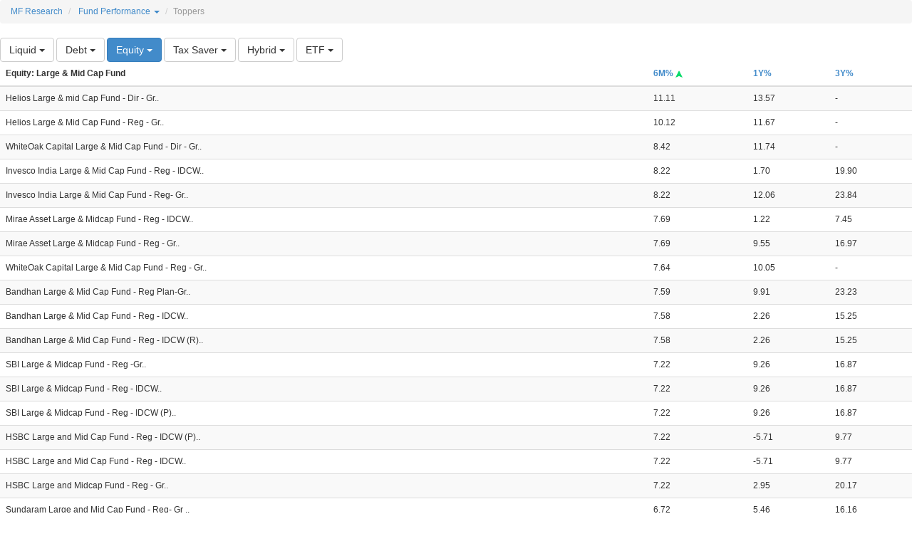

--- FILE ---
content_type: text/html
request_url: https://www.armfintech.com/mftools/responsive/returns.asp?id=1&direction=1&stid=30
body_size: 20046
content:
  
<!doctype html>
<head>
<meta charset="utf-8">
<title>Get NAV/Quotes</title>
<link rel="stylesheet" type="text/css" href="/mftools/responsive/common/css/bootstrap.min.css">
<link rel="stylesheet" type="text/css" href="/mftools/responsive/common/css/style.css">
<script src="/mftools/responsive/common/js/jquery-2.0.0.js"></script>
<script src="/mftools/responsive/common/js/bootstrap.min.js"></script>
</head>
<body>
<section class="clearfix">


	<ol class="breadcrumb">
	  <li><a href="/mftools/responsive/mf.research.asp">MF Research</a></li>
	  <li class="dropdown">
		<a class="dropdown-toggle" data-toggle="dropdown" href="#">Fund Performance <span class="caret"></span></a>
		<ul class="dropdown-menu" role="menu">
		  <li><a href="returns.asp?stid=30&direction=1&id=1&sort=">Toppers <span class="glyphicon glyphicon-ok"></span></a></li>
		  <li><a href="returns.asp?stid=30&direction=2&id=1&sort=">Laggards</a></li>
		</ul>
	  </li>
	  <li class="active">Toppers</li>
	</ol>
	
	
		
		<div  >
            
	
	    <div class="btn-group" role="group">
            <button type="button" class="btn btn-default dropdown-toggle" data-toggle="dropdown" aria-expanded="false">
				
						Liquid
						 <span class="caret"></span>
            </button>
					<ul class="dropdown-menu" role="menu">
						
							<li><a href="returns.asp?id=7&direction=1">All</a></li>
								
					</ul>
			</div>	
	

	
	    <div class="btn-group" role="group">
            <button type="button" class="btn btn-default dropdown-toggle" data-toggle="dropdown" aria-expanded="false">
				
						Debt
						 <span class="caret"></span>
            </button>
					<ul class="dropdown-menu" role="menu">
						
							<li><a href="returns.asp?id=2&direction=1">All</a></li>
							
								    <li ><a href="returns.asp?id=2&direction=1&stid=68">Banking and PSU Fund</a></li>
							    
								    <li ><a href="returns.asp?id=2&direction=1&stid=11">Corporate Bond Fund</a></li>
							    
								    <li ><a href="returns.asp?id=2&direction=1&stid=63">Credit Risk Fund</a></li>
							    
								    <li ><a href="returns.asp?id=2&direction=1&stid=19">Dynamic Bond Fund</a></li>
							    
								    <li ><a href="returns.asp?id=2&direction=1&stid=24">Floater Fund</a></li>
							    
								    <li ><a href="returns.asp?id=2&direction=1&stid=15">Gilt Fund</a></li>
							    
								    <li ><a href="returns.asp?id=2&direction=1&stid=16">Gilt Fund (with 10 yrs constant maturity)</a></li>
							    
								    <li ><a href="returns.asp?id=2&direction=1&stid=71">Long Duration Fund</a></li>
							    
								    <li ><a href="returns.asp?id=2&direction=1&stid=26">Low Duration Fund</a></li>
							    
								    <li ><a href="returns.asp?id=2&direction=1&stid=67">Medium to Long Duration Fund</a></li>
							    
								    <li ><a href="returns.asp?id=2&direction=1&stid=13">Overnight Fund</a></li>
							    
								    <li ><a href="returns.asp?id=2&direction=1&stid=12">Short Duration Fund</a></li>
							    
								    <li ><a href="returns.asp?id=2&direction=1&stid=25">Ultra Short Duration Fund</a></li>
							    	
					</ul>
			</div>	
	

	
	    <div class="btn-group" role="group">
            <button type="button" class="btn btn-primary dropdown-toggle" data-toggle="dropdown" aria-expanded="false">
				
						Equity
						 <span class="caret"></span>
            </button>
					<ul class="dropdown-menu" role="menu">
						
							<li><a href="returns.asp?id=1&direction=1">All</a></li>
							
								    <li ><a href="returns.asp?id=1&direction=1&stid=1">Contra Fund</a></li>
							    
								    <li ><a href="returns.asp?id=1&direction=1&stid=31">Dividend Yield Fund</a></li>
							    
								    <li ><a href="returns.asp?id=1&direction=1&stid=8">Flexi-cap Fund</a></li>
							    
								    <li ><a href="returns.asp?id=1&direction=1&stid=23">Focussed Fund</a></li>
							    
								    <li ><a href="returns.asp?id=1&direction=1&stid=30">Large & Mid Cap Fund <span class="glyphicon glyphicon-ok"></span></a></li>
							    
								    <li ><a href="returns.asp?id=1&direction=1&stid=3">Largecap Fund</a></li>
							    
								    <li ><a href="returns.asp?id=1&direction=1&stid=2">Midcap Fund</a></li>
							    
								    <li ><a href="returns.asp?id=1&direction=1&stid=7">Multicap Fund</a></li>
							    
								    <li ><a href="returns.asp?id=1&direction=1&stid=10">Sector/Thematic Fund</a></li>
							    
								    <li ><a href="returns.asp?id=1&direction=1&stid=61">Smallcap Fund</a></li>
							    
								    <li ><a href="returns.asp?id=1&direction=1&stid=46">Value Fund</a></li>
							    	
					</ul>
			</div>	
	

	
	    <div class="btn-group" role="group">
            <button type="button" class="btn btn-default dropdown-toggle" data-toggle="dropdown" aria-expanded="false">
				
						Tax Saver
						 <span class="caret"></span>
            </button>
					<ul class="dropdown-menu" role="menu">
						
							<li><a href="returns.asp?id=4&direction=1">All</a></li>
								
					</ul>
			</div>	
	

	
	    <div class="btn-group" role="group">
            <button type="button" class="btn btn-default dropdown-toggle" data-toggle="dropdown" aria-expanded="false">
				
						Hybrid
						 <span class="caret"></span>
            </button>
					<ul class="dropdown-menu" role="menu">
						
							<li><a href="returns.asp?id=3&direction=1">All</a></li>
							
								    <li ><a href="returns.asp?id=3&direction=1&stid=58">Aggressive Fund</a></li>
							    
								    <li ><a href="returns.asp?id=3&direction=1&stid=20">Arbitrage Fund</a></li>
							    
								    <li ><a href="returns.asp?id=3&direction=1&stid=18">Balanced Advantage Fund</a></li>
							    
								    <li ><a href="returns.asp?id=3&direction=1&stid=21">Balanced Fund</a></li>
							    
								    <li ><a href="returns.asp?id=3&direction=1&stid=57">Conservative Fund</a></li>
							    
								    <li ><a href="returns.asp?id=3&direction=1&stid=14">Dynamic Asset Allocation Fund</a></li>
							    
								    <li ><a href="returns.asp?id=3&direction=1&stid=69">Multi Asset Allocation Fund</a></li>
							    	
					</ul>
			</div>	
	

	
	    <div class="btn-group" role="group">
            <button type="button" class="btn btn-default dropdown-toggle" data-toggle="dropdown" aria-expanded="false">
				
						ETF
						 <span class="caret"></span>
            </button>
					<ul class="dropdown-menu" role="menu">
						
							<li><a href="returns.asp?id=5&direction=1">All</a></li>
							
								    <li ><a href="returns.asp?id=5&direction=1&stid=65">Gold-ETF</a></li>
							    
								    <li ><a href="returns.asp?id=5&direction=1&stid=56">ETF/Index - Equity</a></li>
							    	
					</ul>
			</div>	
	

		</ul>
	   </div> 
	
	
	
		
		<TABLE width="100%" CELLPADDING=5 CELLSPACING=0 class="table table-striped" border="0">
		<thead>
		<TR >
			<TH ><b>Equity: Large & Mid Cap Fund</b></TH>
			<TH nowrap>
				<a href="returns.asp?stid=30&direction=1&id=1&sort=3" >6M%&nbsp;<img src="/mftools/images/green.gif" border=0 height=10 width=10></a>
			</TH>
			<TH nowrap>
				<a href="returns.asp?stid=30&direction=1&id=1&sort=4" >1Y%</a>
			</TH>
			<TH nowrap>
				<a href="returns.asp?stid=30&direction=1&id=1&sort=5" >3Y%</a>
			</TH>
		</TR>
		</thead>
		<tbody>
		
			<TR>
				<TD class="schm-name">Helios Large & mid Cap Fund - Dir - Gr..</TD>
				<TD >11.11</TD>
				<TD >13.57</TD>
				<TD >-</TD>
			</TR>
			
			<TR>
				<TD class="schm-name">Helios Large & Mid Cap Fund - Reg - Gr..</TD>
				<TD >10.12</TD>
				<TD >11.67</TD>
				<TD >-</TD>
			</TR>
			
			<TR>
				<TD class="schm-name">WhiteOak Capital Large & Mid Cap Fund - Dir - Gr..</TD>
				<TD >8.42</TD>
				<TD >11.74</TD>
				<TD >-</TD>
			</TR>
			
			<TR>
				<TD class="schm-name">Invesco India Large & Mid Cap Fund - Reg - IDCW..</TD>
				<TD >8.22</TD>
				<TD >1.70</TD>
				<TD >19.90</TD>
			</TR>
			
			<TR>
				<TD class="schm-name">Invesco India Large & Mid Cap Fund - Reg- Gr..</TD>
				<TD >8.22</TD>
				<TD >12.06</TD>
				<TD >23.84</TD>
			</TR>
			
			<TR>
				<TD class="schm-name">Mirae Asset Large & Midcap Fund - Reg - IDCW..</TD>
				<TD >7.69</TD>
				<TD >1.22</TD>
				<TD >7.45</TD>
			</TR>
			
			<TR>
				<TD class="schm-name">Mirae Asset Large & Midcap Fund - Reg - Gr..</TD>
				<TD >7.69</TD>
				<TD >9.55</TD>
				<TD >16.97</TD>
			</TR>
			
			<TR>
				<TD class="schm-name">WhiteOak Capital Large & Mid Cap Fund - Reg - Gr..</TD>
				<TD >7.64</TD>
				<TD >10.05</TD>
				<TD >-</TD>
			</TR>
			
			<TR>
				<TD class="schm-name">Bandhan Large & Mid Cap Fund - Reg Plan-Gr..</TD>
				<TD >7.59</TD>
				<TD >9.91</TD>
				<TD >23.23</TD>
			</TR>
			
			<TR>
				<TD class="schm-name">Bandhan Large & Mid Cap Fund - Reg - IDCW..</TD>
				<TD >7.58</TD>
				<TD >2.26</TD>
				<TD >15.25</TD>
			</TR>
			
			<TR>
				<TD class="schm-name">Bandhan Large & Mid Cap Fund - Reg - IDCW (R)..</TD>
				<TD >7.58</TD>
				<TD >2.26</TD>
				<TD >15.25</TD>
			</TR>
			
			<TR>
				<TD class="schm-name">SBI Large & Midcap Fund - Reg -Gr..</TD>
				<TD >7.22</TD>
				<TD >9.26</TD>
				<TD >16.87</TD>
			</TR>
			
			<TR>
				<TD class="schm-name">SBI Large & Midcap Fund - Reg - IDCW..</TD>
				<TD >7.22</TD>
				<TD >9.26</TD>
				<TD >16.87</TD>
			</TR>
			
			<TR>
				<TD class="schm-name">SBI Large & Midcap Fund - Reg - IDCW (P)..</TD>
				<TD >7.22</TD>
				<TD >9.26</TD>
				<TD >16.87</TD>
			</TR>
			
			<TR>
				<TD class="schm-name">HSBC Large and Mid Cap Fund - Reg - IDCW (P)..</TD>
				<TD >7.22</TD>
				<TD >-5.71</TD>
				<TD >9.77</TD>
			</TR>
			
			<TR>
				<TD class="schm-name">HSBC Large and Mid Cap Fund - Reg - IDCW..</TD>
				<TD >7.22</TD>
				<TD >-5.71</TD>
				<TD >9.77</TD>
			</TR>
			
			<TR>
				<TD class="schm-name">HSBC Large and Midcap Fund - Reg - Gr..</TD>
				<TD >7.22</TD>
				<TD >2.95</TD>
				<TD >20.17</TD>
			</TR>
			
			<TR>
				<TD class="schm-name">Sundaram Large and Mid Cap Fund - Reg- Gr   
..</TD>
				<TD >6.72</TD>
				<TD >5.46</TD>
				<TD >16.16</TD>
			</TR>
			
			<TR>
				<TD class="schm-name">Kotak Large & Midcap Fund- Reg - IDCW..</TD>
				<TD >6.06</TD>
				<TD >7.20</TD>
				<TD >18.83</TD>
			</TR>
			
			<TR>
				<TD class="schm-name">Kotak Large & Midcap Fund - Reg - IDCW (P)..</TD>
				<TD >6.06</TD>
				<TD >7.20</TD>
				<TD >18.83</TD>
			</TR>
			
			<TR>
				<TD class="schm-name">Kotak Large & Midcap Fund- Reg -Gr..</TD>
				<TD >6.06</TD>
				<TD >7.20</TD>
				<TD >18.83</TD>
			</TR>
			
			<TR>
				<TD class="schm-name">ICICI Prudential Large & Mid Cap Fund - Reg -  Gr..</TD>
				<TD >5.91</TD>
				<TD >13.41</TD>
				<TD >21.16</TD>
			</TR>
			
			<TR>
				<TD class="schm-name">Franklin India Large & Mid Cap Fund - Reg - Gr..</TD>
				<TD >5.75</TD>
				<TD >7.24</TD>
				<TD >17.08</TD>
			</TR>
			
			<TR>
				<TD class="schm-name">Franklin India Large & Mid Cap Fund - Reg - R- IDCW..</TD>
				<TD >5.75</TD>
				<TD >-1.19</TD>
				<TD >7.53</TD>
			</TR>
			
			<TR>
				<TD class="schm-name">Franklin India Large & Mid Cap Fund - Payout - Reg - IDCW..</TD>
				<TD >5.75</TD>
				<TD >-1.19</TD>
				<TD >7.53</TD>
			</TR>
			
			<TR>
				<TD class="schm-name">Franklin India Large & Mid Cap Fund - Reg - IDCW (P)..</TD>
				<TD >5.75</TD>
				<TD >-1.19</TD>
				<TD >7.53</TD>
			</TR>
			
			<TR>
				<TD class="schm-name">BOI Large & Mid Cap Equity Fund Eco Plan- Gr..</TD>
				<TD >5.57</TD>
				<TD >5.73</TD>
				<TD >16.87</TD>
			</TR>
			
			<TR>
				<TD class="schm-name">BOI Large & Mid Cap Equity Fund Eco Plan - Bonus..</TD>
				<TD >5.57</TD>
				<TD >5.73</TD>
				<TD >16.87</TD>
			</TR>
			
			<TR>
				<TD class="schm-name">UTI Large & Mid Cap Fund - Reg - IDCW
..</TD>
				<TD >5.43</TD>
				<TD >6.91</TD>
				<TD >21.53</TD>
			</TR>
			
			<TR>
				<TD class="schm-name">UTI Large & Mid Cap Fund - Reg - Gr
..</TD>
				<TD >5.43</TD>
				<TD >6.91</TD>
				<TD >21.53</TD>
			</TR>
			
			<TR>
				<TD class="schm-name">Edelweiss Large & Midcap Fund - Reg - Gr..</TD>
				<TD >5.41</TD>
				<TD >4.88</TD>
				<TD >17.53</TD>
			</TR>
			
			<TR>
				<TD class="schm-name">Edelweiss Large & Midcap Fund - Reg - IDCW..</TD>
				<TD >5.41</TD>
				<TD >4.87</TD>
				<TD >17.53</TD>
			</TR>
			
			<TR>
				<TD class="schm-name">HDFC Large and Mid Cap Fund - Reg - Gr..</TD>
				<TD >5.32</TD>
				<TD >7.68</TD>
				<TD >19.96</TD>
			</TR>
			
			<TR>
				<TD class="schm-name">HDFC Large and Mid Cap Fund - Reg - IDCW..</TD>
				<TD >5.32</TD>
				<TD >-0.18</TD>
				<TD >12.54</TD>
			</TR>
			
			<TR>
				<TD class="schm-name">HDFC Large and Mid Cap Fund - Reg - IDCW (R)..</TD>
				<TD >5.32</TD>
				<TD >-0.18</TD>
				<TD >12.54</TD>
			</TR>
			
			<TR>
				<TD class="schm-name">BOI Large & Mid Cap Equity Fund Reg Plan- Gr..</TD>
				<TD >5.20</TD>
				<TD >4.98</TD>
				<TD >16.08</TD>
			</TR>
			
			<TR>
				<TD class="schm-name">Axis Large & Midcap Fund- Reg - Gr..</TD>
				<TD >5.15</TD>
				<TD >5.58</TD>
				<TD >19.05</TD>
			</TR>
			
			<TR>
				<TD class="schm-name">Union Large & Midcap Fund - Reg - Gr..</TD>
				<TD >5.13</TD>
				<TD >5.68</TD>
				<TD >15.09</TD>
			</TR>
			
			<TR>
				<TD class="schm-name">Union Large & Midcap Fund - Reg - IDCW..</TD>
				<TD >5.13</TD>
				<TD >5.68</TD>
				<TD >15.09</TD>
			</TR>
			
			<TR>
				<TD class="schm-name">BAJAJ FINSERV LARGE & MIDCAP FUND - Dir - Gr..</TD>
				<TD >5.10</TD>
				<TD >7.05</TD>
				<TD >-</TD>
			</TR>
			
			<TR>
				<TD class="schm-name">Nippon India Vision Large & Mid Cap Fund - Reg - IDCW..</TD>
				<TD >5.03</TD>
				<TD >-1.50</TD>
				<TD >12.13</TD>
			</TR>
			
			<TR>
				<TD class="schm-name">Nippon India Vision Large & Mid Cap Fund - Reg - Gr..</TD>
				<TD >5.03</TD>
				<TD >7.41</TD>
				<TD >20.78</TD>
			</TR>
			
			<TR>
				<TD class="schm-name">PGIM India Large and Midcap Fund - Reg- Gr..</TD>
				<TD >4.45</TD>
				<TD >8.76</TD>
				<TD >-</TD>
			</TR>
			
			<TR>
				<TD class="schm-name">PGIM India Large and Midcap Fund - Reg - IDCW..</TD>
				<TD >4.39</TD>
				<TD >6.18</TD>
				<TD >-</TD>
			</TR>
			
			<TR>
				<TD class="schm-name">Bajaj Finserv Large and Mid Cap Fund- Reg- Gr..</TD>
				<TD >4.38</TD>
				<TD >5.54</TD>
				<TD >-</TD>
			</TR>
			
			<TR>
				<TD class="schm-name">Bajaj Finserv Large and Mid Cap Fund- Reg- IDCW..</TD>
				<TD >4.38</TD>
				<TD >5.54</TD>
				<TD >-</TD>
			</TR>
			
			<TR>
				<TD class="schm-name">Baroda BNP Paribas Large and Mid Cap Fund - Reg - Gr..</TD>
				<TD >4.19</TD>
				<TD >2.33</TD>
				<TD >17.72</TD>
			</TR>
			
			<TR>
				<TD class="schm-name">Baroda BNP Paribas Large and Mid Cap Fund - Reg - IDCW..</TD>
				<TD >4.19</TD>
				<TD >-6.69</TD>
				<TD >7.75</TD>
			</TR>
			
			<TR>
				<TD class="schm-name">Mahindra Manulife Large & Midcap Fund - Reg - IDCW..</TD>
				<TD >3.88</TD>
				<TD >-1.44</TD>
				<TD >9.24</TD>
			</TR>
			
			<TR>
				<TD class="schm-name">Mahindra Manulife Large & Midcap Fund - Reg - Gr..</TD>
				<TD >3.88</TD>
				<TD >4.19</TD>
				<TD >15.84</TD>
			</TR>
			
			<TR>
				<TD class="schm-name">DSP Large & Mid Cap Fund - Reg - Gr..</TD>
				<TD >3.66</TD>
				<TD >6.12</TD>
				<TD >19.76</TD>
			</TR>
			
			<TR>
				<TD class="schm-name">DSP Large & Mid Cap Fund -Reg - IDCW..</TD>
				<TD >3.66</TD>
				<TD >-2.73</TD>
				<TD >10.10</TD>
			</TR>
			
			<TR>
				<TD class="schm-name">DSP Large & Mid Cap Fund - Reg - IDCW (R)..</TD>
				<TD >3.66</TD>
				<TD >-2.73</TD>
				<TD >10.10</TD>
			</TR>
			
			<TR>
				<TD class="schm-name">Motilal Oswal Large and Midcap Fund - Reg - Gr..</TD>
				<TD >3.57</TD>
				<TD >6.53</TD>
				<TD >25.89</TD>
			</TR>
			
			<TR>
				<TD class="schm-name">Aditya Birla Sun Life Large & Mid Cap Fund - Reg- Gr..</TD>
				<TD >3.25</TD>
				<TD >5.54</TD>
				<TD >13.92</TD>
			</TR>
			
			<TR>
				<TD class="schm-name">Aditya Birla Sun Life Large & Mid Cap Fund -Reg- IDCW..</TD>
				<TD >3.25</TD>
				<TD >5.54</TD>
				<TD >8.64</TD>
			</TR>
			
			<TR>
				<TD class="schm-name">Aditya Birla Sun Life Large & Mid Cap Fund - Reg - IDCW..</TD>
				<TD >3.25</TD>
				<TD >5.54</TD>
				<TD >8.64</TD>
			</TR>
			
			<TR>
				<TD class="schm-name">Navi Large & Midcap Fund - Reg -  Gr..</TD>
				<TD >2.98</TD>
				<TD >3.54</TD>
				<TD >12.37</TD>
			</TR>
			
			<TR>
				<TD class="schm-name">Navi Large & Midcap Fund - Reg - IDCW..</TD>
				<TD >2.98</TD>
				<TD >3.54</TD>
				<TD >12.37</TD>
			</TR>
			
			<TR>
				<TD class="schm-name">Navi Large & Midcap Fund - Reg - IDCW (P)..</TD>
				<TD >2.98</TD>
				<TD >3.54</TD>
				<TD >12.37</TD>
			</TR>
			
			<TR>
				<TD class="schm-name">Canara Robeco Large and Mid Cap Fund- Dir - Gr..</TD>
				<TD >2.37</TD>
				<TD >4.92</TD>
				<TD >17.01</TD>
			</TR>
			
			<TR>
				<TD class="schm-name">LIC MF Large & Mid Cap Fund - Gr..</TD>
				<TD >2.03</TD>
				<TD >2.30</TD>
				<TD >16.61</TD>
			</TR>
			
			<TR>
				<TD class="schm-name">LIC MF Large & Mid Cap Fund - IDCW  
..</TD>
				<TD >2.03</TD>
				<TD >2.30</TD>
				<TD >15.59</TD>
			</TR>
			
			<TR>
				<TD class="schm-name">Canara Robeco Large and Mid Cap Fund- Reg Plan - Gr..</TD>
				<TD >1.85</TD>
				<TD >3.84</TD>
				<TD >15.79</TD>
			</TR>
			
			<TR>
				<TD class="schm-name">Canara Robeco Large and Mid Cap Fund
Auto Repurchase - Gr
..</TD>
				<TD >1.85</TD>
				<TD >3.84</TD>
				<TD >15.79</TD>
			</TR>
			
			<TR>
				<TD class="schm-name">Canara Robeco Large and Mid Cap Fund
 -Reg- IDCW..</TD>
				<TD >1.85</TD>
				<TD >-1.15</TD>
				<TD >11.64</TD>
			</TR>
			
			<TR>
				<TD class="schm-name">Tata Large & Midcap Fund - Reg - IDCW (P)..</TD>
				<TD >1.69</TD>
				<TD >2.06</TD>
				<TD >12.94</TD>
			</TR>
			
			<TR>
				<TD class="schm-name">TATA Large & Midcap Fund - Reg - IDCW..</TD>
				<TD >1.69</TD>
				<TD >2.06</TD>
				<TD >12.94</TD>
			</TR>
			
			<TR>
				<TD class="schm-name">Tata Large & Mid Cap Fund - Reg - Gr..</TD>
				<TD >1.69</TD>
				<TD >2.06</TD>
				<TD >12.96</TD>
			</TR>
			
			<TR>
				<TD class="schm-name">ITI Large & Mid Cap Fund- Reg - IDCW..</TD>
				<TD >1.21</TD>
				<TD >0.99</TD>
				<TD >-</TD>
			</TR>
			
			<TR>
				<TD class="schm-name">ITI Large & Mid Cap Fund- Reg - Gr..</TD>
				<TD >1.21</TD>
				<TD >0.99</TD>
				<TD >-</TD>
			</TR>
			
			<TR>
				<TD class="schm-name">Quant Large and Mid Cap Fund -Reg- Gr  
..</TD>
				<TD >0.56</TD>
				<TD >1.44</TD>
				<TD >15.54</TD>
			</TR>
			
			<TR>
				<TD class="schm-name">Sundaram Large and Mid Cap Fund - Reg-IDCW  
..</TD>
				<TD >-0.46</TD>
				<TD >-1.63</TD>
				<TD >7.88</TD>
			</TR>
			
			<TR>
				<TD class="schm-name">ICICI Prudential Large & Mid Cap Fund - Reg -  IDCW..</TD>
				<TD >-2.90</TD>
				<TD >3.98</TD>
				<TD >10.94</TD>
			</TR>
			
			<TR>
				<TD class="schm-name">ICICI Prudential Large & Mid Cap Fund - Reg - IDCW (P)..</TD>
				<TD >-2.90</TD>
				<TD >3.98</TD>
				<TD >10.94</TD>
			</TR>
			
			<tr>
				<td colspan=4 align="right">
					<button type="button" class="btn btn-primary" onclick="window.location.href='#Top'" id=button1 name=button1>Top</button>
				</td>
			</tr>	
		
		</tbody>
		</TABLE>
		

	
</section>
</body>
</html>

--- FILE ---
content_type: text/css
request_url: https://www.armfintech.com/mftools/responsive/common/css/style.css
body_size: 474
content:
@charset "utf-8";
/* CSS Document */

section{display:block; padding-bottom:15px; font-size:12px;}

@media (min-width:979px) and (max-width:1200px){}
@media (min-width:768px) and (max-width:979px){}
@media (max-width:767px){.schm-name{width:80%}
@media (min-width:480px) and (max-width:767px){}
@media (max-width:480px){
	.schm-name{width:80%}
}

@media (max-width:320px){
	.schm-name{width:80%}
}

@media (max-width:250px){
	.schm-name{width:80%}

}

